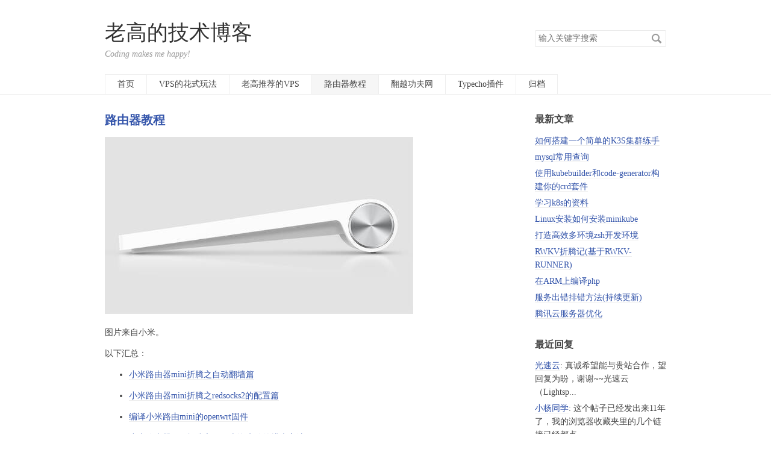

--- FILE ---
content_type: text/html; charset=UTF-8
request_url: https://blog.phpgao.com/xiaomi_router.html
body_size: 11315
content:
<!DOCTYPE HTML>
<html>
<head>
    <meta charset="UTF-8">
    <meta name="renderer" content="webkit">
    <meta name="viewport" content="width=device-width, initial-scale=1, maximum-scale=1">
    <title>路由器教程 - 老高的技术博客</title>

    <!-- 使用url函数转换相关路径 -->
    <link rel="stylesheet" href="https://blog.phpgao.com/usr/themes/default/normalize.css">
    <link rel="stylesheet" href="https://blog.phpgao.com/usr/themes/default/grid.css">
    <link rel="stylesheet" href="https://blog.phpgao.com/usr/themes/default/style.css">

    <!-- 通过自有函数输出HTML头部信息 -->
    <link rel="canonical" href="https://blog.phpgao.com/xiaomi_router.html" />
<link rel="pingback" href="https://blog.phpgao.com/action/xmlrpc" />
<link rel="EditURI" type="application/rsd+xml" title="RSD" href="https://blog.phpgao.com/action/xmlrpc?rsd" />
<link rel="wlwmanifest" type="application/wlwmanifest+xml" href="https://blog.phpgao.com/action/xmlrpc?wlw" />
<link rel="alternate" type="application/rss+xml" title="路由器教程 &raquo; 老高的技术博客 &raquo; RSS 2.0" href="https://blog.phpgao.com/feed/xiaomi_router.html" />
<link rel="alternate" type="application/rdf+xml" title="路由器教程 &raquo; 老高的技术博客 &raquo; RSS 1.0" href="https://blog.phpgao.com/feed/rss/xiaomi_router.html" />
<link rel="alternate" type="application/atom+xml" title="路由器教程 &raquo; 老高的技术博客 &raquo; ATOM 1.0" href="https://blog.phpgao.com/feed/atom/xiaomi_router.html" />
<meta name="description" content="图片来自小米。以下汇总：小米路由器mini折腾之自动翻墙篇小米路由器mini折腾之redsocks2的配置篇编译小米路由mini的openwrt固件小米路由器mini折腾之DNS查询失败的排查方..." />
<meta name="generator" content="Typecho 1.3.0" />
<meta name="template" content="default" />
<meta property="og:type" content="article" />
<meta property="og:url" content="https://blog.phpgao.com/xiaomi_router.html" />
<meta name="twitter:title" property="og:title" itemprop="name" content="路由器教程" />
<meta name="twitter:description" property="og:description" itemprop="description" content="图片来自小米。以下汇总：小米路由器mini折腾之自动翻墙篇小米路由器mini折腾之redsocks2的配置篇编译小米路由mini的openwrt固件小米路由器mini折腾之DNS查询失败的排查方..." />
<meta property="og:site_name" content="老高的技术博客" />
<meta name="twitter:card" content="summary" />
<meta name="twitter:domain" content="blog.phpgao.com" />
<script type="text/javascript">
(function () {
    window.TypechoComment = {
        dom : function (sel) {
            return document.querySelector(sel);
        },
        
        visiable: function (el, show) {
            el.style.display = show ? '' : 'none';
        },
    
        create : function (tag, attr) {
            const el = document.createElement(tag);
        
            for (const key in attr) {
                el.setAttribute(key, attr[key]);
            }
        
            return el;
        },
        
        inputParent: function (response, coid) {
            const form = 'form' === response.tagName ? response : response.querySelector('form');
            let input = form.querySelector('input[name=parent]');
            
            if (null == input && coid) {
                input = this.create('input', {
                    'type' : 'hidden',
                    'name' : 'parent'
                });

                form.appendChild(input);
            }
            
            if (coid) {
                input.setAttribute('value', coid);
            } else if (input) {
                input.parentNode.removeChild(input);
            }
        },
        
        getChild: function (root, node) {
            const parentNode = node.parentNode;
            
            if (parentNode === null) {
                return null;
            } else if (parentNode === root) {
                return node;
            } else {
                return this.getChild(root, parentNode);
            }
        },

        reply : function (htmlId, coid, btn) {
            const response = this.dom('#respond-page-1472'),
                textarea = response.querySelector('textarea[name=text]'),
                comment = this.dom('#' + htmlId),
                child = this.getChild(comment, btn);

            this.inputParent(response, coid);

            if (this.dom('#respond-page-1472-holder') === null) {
                const holder = this.create('div', {
                    'id' : 'respond-page-1472-holder'
                });

                response.parentNode.insertBefore(holder, response);
            }
            
            if (child) {
                comment.insertBefore(response, child.nextSibling);
            } else {
                comment.appendChild(response);
            }

            this.visiable(this.dom('#cancel-comment-reply-link'), true);

            if (null != textarea) {
                textarea.focus();
            }

            return false;
        },

        cancelReply : function () {
            const response = this.dom('#respond-page-1472'),
                holder = this.dom('#respond-page-1472-holder');

            this.inputParent(response, false);

            if (null === holder) {
                return true;
            }

            this.visiable(this.dom('#cancel-comment-reply-link'), false);
            holder.parentNode.insertBefore(response, holder);
            return false;
        }
    };
})();
</script><script type="text/javascript">
(function () {
    const events = ['scroll', 'mousemove', 'keyup', 'touchstart'];
    let added = false;

    document.addEventListener('DOMContentLoaded', function () {
        const response = document.querySelector('#respond-page-1472');

        if (null != response) {
            const form = 'form' === response.tagName ? response : response.querySelector('form');
            const input = document.createElement('input');
            
            input.type = 'hidden';
            input.name = '_';
            input.value = (function () {
    var _cZStOh = //'7t'
'6'+//'fuW'
'95'+'726'//'h'
+'8'//'k'
+'Gcy'//'Gcy'
+'0'//'bS'
+//'8hy'
'1de'+'ee'//'j'
+//'o1a'
'6ec'+//'0'
'6af'+'s5X'//'s5X'
+//'CU'
'CU'+//'g'
'5a'+//'f4l'
'133'+//'85'
'f'+'3'//'rBZ'
+'ea1'//'59J'
+//'sN'
'a'+''///*'53Q'*/'53Q'
+''///*'bP'*/'bP'
+//'CL2'
'1c', _AXdF4R = [[7,10],[19,22],[19,21]];
    
    for (var i = 0; i < _AXdF4R.length; i ++) {
        _cZStOh = _cZStOh.substring(0, _AXdF4R[i][0]) + _cZStOh.substring(_AXdF4R[i][1]);
    }

    return _cZStOh;
})();;
 
            if (form) {
                function append() {
                    if (!added) {
                        form.appendChild(input);
                        added = true;
                    }
                }
            
                for (const event of events) {
                    window.addEventListener(event, append);
                }
            }
        }
    });
})();
</script><link rel="stylesheet" type="text/css" href="https://blog.phpgao.com/usr/plugins/HighlightJs/res/styles/atom-one-dark-reasonable.css" /></head>
<body>

<header id="header" class="clearfix">
    <div class="container">
        <div class="row">
            <div class="site-name col-mb-12 col-9">
                                    <a id="logo" href="https://blog.phpgao.com/">老高的技术博客</a>
                    <p class="description">Coding makes me happy!</p>
                            </div>
            <div class="site-search col-3 kit-hidden-tb">
                <form id="search" method="post" action="https://blog.phpgao.com/" role="search">
                    <label for="s" class="sr-only">搜索关键字</label>
                    <input type="text" id="s" name="s" class="text" placeholder="输入关键字搜索"/>
                    <button type="submit" class="submit">搜索</button>
                </form>
            </div>
            <div class="col-mb-12">
                <nav id="nav-menu" class="clearfix" role="navigation">
                    <a                        href="https://blog.phpgao.com/">首页</a>
                                                                <a                            href="https://blog.phpgao.com/vps_awesome.html"
                            title="VPS的花式玩法">VPS的花式玩法</a>
                                            <a                            href="https://blog.phpgao.com/vpses.html"
                            title="老高推荐的VPS">老高推荐的VPS</a>
                                            <a class="current"                            href="https://blog.phpgao.com/xiaomi_router.html"
                            title="路由器教程">路由器教程</a>
                                            <a                            href="https://blog.phpgao.com/slip_across_gfw.html"
                            title="翻越功夫网">翻越功夫网</a>
                                            <a                            href="https://blog.phpgao.com/typecho_plugin_release_page.html"
                            title="Typecho插件">Typecho插件</a>
                                            <a                            href="https://blog.phpgao.com/archives.html"
                            title="归档">归档</a>
                                    </nav>
            </div>
        </div><!-- end .row -->
    </div>
</header><!-- end #header -->
<div id="body">
    <div class="container">
        <div class="row">

    
    

<div class="col-mb-12 col-8" id="main" role="main">
    <article class="post" itemscope itemtype="http://schema.org/BlogPosting">
            <h1 class="post-title" itemprop="name headline">
        <a itemprop="url"
           href="https://blog.phpgao.com/xiaomi_router.html">路由器教程</a>
    </h1>
            <div class="post-content" itemprop="articleBody">
            <p><img src="https://blog.phpgao.com/usr/uploads/2015/05/1104201680.jpg" alt="小米路由器 mini" loading="lazy" /></p>
<p>图片来自小米。</p>
<p>以下汇总：</p>
<ul>
<li>
<p><a href="https://blog.phpgao.com/carzy_router.html">小米路由器mini折腾之自动翻墙篇</a></p>
</li>
<li>
<p><a href="https://blog.phpgao.com/redsocks_config.html">小米路由器mini折腾之redsocks2的配置篇</a></p>
</li>
<li>
<p><a href="https://blog.phpgao.com/xiaomi_router_openwrt.html">编译小米路由mini的openwrt固件</a></p>
</li>
<li>
<p><a href="https://blog.phpgao.com/xiaomi_router_dns_dump.html">小米路由器mini折腾之DNS查询失败的排查方法</a></p>
</li>
<li>
<p><a href="https://blog.phpgao.com/xiaomi_router_shadowsocks_libev_spec.html">小米路由器mini折腾之安装shadowsocks-libev-spec(解决DNS污染)</a></p>
</li>
<li>
<p><a href="https://blog.phpgao.com/xiaomi_router_opkg.html">小米路由器mini折腾之配置opkg篇</a></p>
</li>
<li>
<p><a href="https://blog.phpgao.com/xiaomi_router_ddns.html">小米路由器mini折腾之DDNS动态域名解析篇</a></p>
</li>
<li>
<p><a href="https://blog.phpgao.com/xiaomi_router_uboot.html">小米路由器mini折腾之刷不死uboot篇</a></p>
</li>
<li>
<p><a href="https://blog.phpgao.com/xiaomi_router_noad.html">小米路由器mini折腾之去adbyby广告篇</a></p>
</li>
<li>
<p><a href="https://blog.phpgao.com/xiaomi_router_mini_remote_download.html">小米路由器mini折腾之远程下载篇</a></p>
</li>
<li>
<p><a href="https://blog.phpgao.com/xiaomi_router_python.html">小米路由器mini折腾之Python篇</a></p>
</li>
</ul>
        </div>
    </article>
    <div id="comments">
                <h3>已有 39 条评论</h3>

        <ol class="comment-list">        <li itemscope itemtype="http://schema.org/UserComments" id="comment-10318" class="comment-body comment-parent comment-odd">
            <div class="comment-author" itemprop="creator" itemscope itemtype="http://schema.org/Person">
                <span
                    itemprop="image">
                    <img class="avatar" loading="lazy" src="https://secure.gravatar.com/avatar/e5ef4a25e6c56a4d22d57e3f5611e06e?s=32&amp;r=G" alt="老王" width="32" height="32" />                </span>
                <cite class="fn" itemprop="name">老王</cite>
            </div>
            <div class="comment-meta">
                <a href="https://blog.phpgao.com/xiaomi_router.html/comment-page-1#comment-10318">
                    <time itemprop="commentTime"
                          datetime="2019-12-09T16:50:32+00:00">December 9th, 2019 at 04:50 pm</time>
                </a>
                            </div>
            <div class="comment-content" itemprop="commentText">
                <p>高哥，我买了一块openwrt开发板，双频的，一路2.4G和2路5.8G，刷完机发现2.4G的启动不了了，提示无线未关联，5G的可以，不知道是咋回事？</p>            </div>
            <div class="comment-reply">
                <a href="https://blog.phpgao.com/xiaomi_router.html/comment-page-1?replyTo=10318#respond-page-1472" rel="nofollow" onclick="return TypechoComment.reply('comment-10318', 10318, this);">回复</a>            </div>
                            <div class="comment-children" itemprop="discusses">
                    <ol class="comment-list">        <li itemscope itemtype="http://schema.org/UserComments" id="comment-10322" class="comment-body comment-child comment-level-odd comment-odd comment-by-author">
            <div class="comment-author" itemprop="creator" itemscope itemtype="http://schema.org/Person">
                <span
                    itemprop="image">
                    <img class="avatar" loading="lazy" src="https://secure.gravatar.com/avatar/9f85e6223914328a68e4e90c84b51ec4?s=32&amp;r=G" alt="老高" width="32" height="32" />                </span>
                <cite class="fn" itemprop="name"><a href="https://blog.phpgao.com" rel="external nofollow">老高</a></cite>
            </div>
            <div class="comment-meta">
                <a href="https://blog.phpgao.com/xiaomi_router.html/comment-page-1#comment-10322">
                    <time itemprop="commentTime"
                          datetime="2019-12-23T09:04:38+00:00">December 23rd, 2019 at 09:04 am</time>
                </a>
                            </div>
            <div class="comment-content" itemprop="commentText">
                <p>应该是配置问题，检察一下</p>            </div>
            <div class="comment-reply">
                <a href="https://blog.phpgao.com/xiaomi_router.html/comment-page-1?replyTo=10322#respond-page-1472" rel="nofollow" onclick="return TypechoComment.reply('comment-10322', 10322, this);">回复</a>            </div>
                    </li>
        </ol>                </div>
                    </li>
                <li itemscope itemtype="http://schema.org/UserComments" id="comment-9649" class="comment-body comment-parent comment-even">
            <div class="comment-author" itemprop="creator" itemscope itemtype="http://schema.org/Person">
                <span
                    itemprop="image">
                    <img class="avatar" loading="lazy" src="https://secure.gravatar.com/avatar/f98f2119607570b4846bbafe46837e73?s=32&amp;r=G" alt="leedemoon" width="32" height="32" />                </span>
                <cite class="fn" itemprop="name">leedemoon</cite>
            </div>
            <div class="comment-meta">
                <a href="https://blog.phpgao.com/xiaomi_router.html/comment-page-1#comment-9649">
                    <time itemprop="commentTime"
                          datetime="2018-04-10T18:05:31+00:00">April 10th, 2018 at 06:05 pm</time>
                </a>
                            </div>
            <div class="comment-content" itemprop="commentText">
                <p>请问小米路由器青春版的可以用你的教程嘛</p>            </div>
            <div class="comment-reply">
                <a href="https://blog.phpgao.com/xiaomi_router.html/comment-page-1?replyTo=9649#respond-page-1472" rel="nofollow" onclick="return TypechoComment.reply('comment-9649', 9649, this);">回复</a>            </div>
                            <div class="comment-children" itemprop="discusses">
                    <ol class="comment-list">        <li itemscope itemtype="http://schema.org/UserComments" id="comment-9650" class="comment-body comment-child comment-level-odd comment-odd comment-by-author">
            <div class="comment-author" itemprop="creator" itemscope itemtype="http://schema.org/Person">
                <span
                    itemprop="image">
                    <img class="avatar" loading="lazy" src="https://secure.gravatar.com/avatar/2b66f45a3e2f41db6522381006bfaea1?s=32&amp;r=G" alt="老高" width="32" height="32" />                </span>
                <cite class="fn" itemprop="name"><a href="https://blog.phpgao.com" rel="external nofollow">老高</a></cite>
            </div>
            <div class="comment-meta">
                <a href="https://blog.phpgao.com/xiaomi_router.html/comment-page-1#comment-9650">
                    <time itemprop="commentTime"
                          datetime="2018-04-10T21:06:12+00:00">April 10th, 2018 at 09:06 pm</time>
                </a>
                            </div>
            <div class="comment-content" itemprop="commentText">
                <p>NO</p>            </div>
            <div class="comment-reply">
                <a href="https://blog.phpgao.com/xiaomi_router.html/comment-page-1?replyTo=9650#respond-page-1472" rel="nofollow" onclick="return TypechoComment.reply('comment-9650', 9650, this);">回复</a>            </div>
                    </li>
        </ol>                </div>
                    </li>
                <li itemscope itemtype="http://schema.org/UserComments" id="comment-9411" class="comment-body comment-parent comment-odd">
            <div class="comment-author" itemprop="creator" itemscope itemtype="http://schema.org/Person">
                <span
                    itemprop="image">
                    <img class="avatar" loading="lazy" src="https://secure.gravatar.com/avatar/d6868202ba58fc98be86b63ad018fb2c?s=32&amp;r=G" alt="小男生" width="32" height="32" />                </span>
                <cite class="fn" itemprop="name"><a href="http://www.80tm.com" rel="external nofollow">小男生</a></cite>
            </div>
            <div class="comment-meta">
                <a href="https://blog.phpgao.com/xiaomi_router.html/comment-page-1#comment-9411">
                    <time itemprop="commentTime"
                          datetime="2018-01-28T14:53:12+00:00">January 28th, 2018 at 02:53 pm</time>
                </a>
                            </div>
            <div class="comment-content" itemprop="commentText">
                <p>路由器还是不想动了，主要是打游戏多……扶墙一般都不需要的</p>            </div>
            <div class="comment-reply">
                <a href="https://blog.phpgao.com/xiaomi_router.html/comment-page-1?replyTo=9411#respond-page-1472" rel="nofollow" onclick="return TypechoComment.reply('comment-9411', 9411, this);">回复</a>            </div>
                            <div class="comment-children" itemprop="discusses">
                    <ol class="comment-list">        <li itemscope itemtype="http://schema.org/UserComments" id="comment-9415" class="comment-body comment-child comment-level-odd comment-odd comment-by-author">
            <div class="comment-author" itemprop="creator" itemscope itemtype="http://schema.org/Person">
                <span
                    itemprop="image">
                    <img class="avatar" loading="lazy" src="https://secure.gravatar.com/avatar/2b66f45a3e2f41db6522381006bfaea1?s=32&amp;r=G" alt="老高" width="32" height="32" />                </span>
                <cite class="fn" itemprop="name"><a href="https://blog.phpgao.com" rel="external nofollow">老高</a></cite>
            </div>
            <div class="comment-meta">
                <a href="https://blog.phpgao.com/xiaomi_router.html/comment-page-1#comment-9415">
                    <time itemprop="commentTime"
                          datetime="2018-01-28T19:58:16+00:00">January 28th, 2018 at 07:58 pm</time>
                </a>
                            </div>
            <div class="comment-content" itemprop="commentText">
                <p>。。。可以用kcp给游戏加速，就不用VPN了</p>            </div>
            <div class="comment-reply">
                <a href="https://blog.phpgao.com/xiaomi_router.html/comment-page-1?replyTo=9415#respond-page-1472" rel="nofollow" onclick="return TypechoComment.reply('comment-9415', 9415, this);">回复</a>            </div>
                            <div class="comment-children" itemprop="discusses">
                    <ol class="comment-list">        <li itemscope itemtype="http://schema.org/UserComments" id="comment-9843" class="comment-body comment-child comment-level-even comment-odd">
            <div class="comment-author" itemprop="creator" itemscope itemtype="http://schema.org/Person">
                <span
                    itemprop="image">
                    <img class="avatar" loading="lazy" src="https://secure.gravatar.com/avatar/7c4dcda8377c12ef88892dca5ef93e05?s=32&amp;r=G" alt="helloworld" width="32" height="32" />                </span>
                <cite class="fn" itemprop="name">helloworld</cite>
            </div>
            <div class="comment-meta">
                <a href="https://blog.phpgao.com/xiaomi_router.html/comment-page-1#comment-9843">
                    <time itemprop="commentTime"
                          datetime="2018-08-28T22:01:53+00:00">August 28th, 2018 at 10:01 pm</time>
                </a>
                            </div>
            <div class="comment-content" itemprop="commentText">
                <p>玩游戏不都用udp吗？kcp能加速udp吗？</p>            </div>
            <div class="comment-reply">
                <a href="https://blog.phpgao.com/xiaomi_router.html/comment-page-1?replyTo=9843#respond-page-1472" rel="nofollow" onclick="return TypechoComment.reply('comment-9843', 9843, this);">回复</a>            </div>
                    </li>
        </ol>                </div>
                    </li>
        </ol>                </div>
                    </li>
                <li itemscope itemtype="http://schema.org/UserComments" id="comment-9026" class="comment-body comment-parent comment-even">
            <div class="comment-author" itemprop="creator" itemscope itemtype="http://schema.org/Person">
                <span
                    itemprop="image">
                    <img class="avatar" loading="lazy" src="https://secure.gravatar.com/avatar/a9f3c3b15c68825274d89112839fd45b?s=32&amp;r=G" alt="kitessa" width="32" height="32" />                </span>
                <cite class="fn" itemprop="name">kitessa</cite>
            </div>
            <div class="comment-meta">
                <a href="https://blog.phpgao.com/xiaomi_router.html/comment-page-1#comment-9026">
                    <time itemprop="commentTime"
                          datetime="2017-07-20T23:07:41+00:00">July 20th, 2017 at 11:07 pm</time>
                </a>
                            </div>
            <div class="comment-content" itemprop="commentText">
                <p>老高你好，不知道现在这个网站你是否还在打理。看到你的帖子很有帮助，但是也难免有些不懂，有些问题想要请教，希望可以有个及时沟通的途径。 微信或者WhatsApp之类的，关于最新的SSR配置</p>            </div>
            <div class="comment-reply">
                <a href="https://blog.phpgao.com/xiaomi_router.html/comment-page-1?replyTo=9026#respond-page-1472" rel="nofollow" onclick="return TypechoComment.reply('comment-9026', 9026, this);">回复</a>            </div>
                            <div class="comment-children" itemprop="discusses">
                    <ol class="comment-list">        <li itemscope itemtype="http://schema.org/UserComments" id="comment-9113" class="comment-body comment-child comment-level-odd comment-odd comment-by-author">
            <div class="comment-author" itemprop="creator" itemscope itemtype="http://schema.org/Person">
                <span
                    itemprop="image">
                    <img class="avatar" loading="lazy" src="https://secure.gravatar.com/avatar/1c896eaf1102459329b0ab10add7770f?s=32&amp;r=G" alt="老高" width="32" height="32" />                </span>
                <cite class="fn" itemprop="name"><a href="https://blog.phpgao.com" rel="external nofollow">老高</a></cite>
            </div>
            <div class="comment-meta">
                <a href="https://blog.phpgao.com/xiaomi_router.html/comment-page-1#comment-9113">
                    <time itemprop="commentTime"
                          datetime="2017-10-13T13:09:45+00:00">October 13th, 2017 at 01:09 pm</time>
                </a>
                            </div>
            <div class="comment-content" itemprop="commentText">
                <p>ssr我没有用过，听说项目要黄了</p>            </div>
            <div class="comment-reply">
                <a href="https://blog.phpgao.com/xiaomi_router.html/comment-page-1?replyTo=9113#respond-page-1472" rel="nofollow" onclick="return TypechoComment.reply('comment-9113', 9113, this);">回复</a>            </div>
                    </li>
        </ol>                </div>
                    </li>
                <li itemscope itemtype="http://schema.org/UserComments" id="comment-8857" class="comment-body comment-parent comment-odd">
            <div class="comment-author" itemprop="creator" itemscope itemtype="http://schema.org/Person">
                <span
                    itemprop="image">
                    <img class="avatar" loading="lazy" src="https://secure.gravatar.com/avatar/1db7f7dd3129675060fde092e09fad62?s=32&amp;r=G" alt="whis" width="32" height="32" />                </span>
                <cite class="fn" itemprop="name"><a href="http://whis.wang" rel="external nofollow">whis</a></cite>
            </div>
            <div class="comment-meta">
                <a href="https://blog.phpgao.com/xiaomi_router.html/comment-page-1#comment-8857">
                    <time itemprop="commentTime"
                          datetime="2017-03-20T15:05:39+00:00">March 20th, 2017 at 03:05 pm</time>
                </a>
                            </div>
            <div class="comment-content" itemprop="commentText">
                <p>老高，家用的小米路由器3有个问题。老是cpu爆满。但是并没有人在下载，也没有进行过任何刷机，这是什么问题，</p>            </div>
            <div class="comment-reply">
                <a href="https://blog.phpgao.com/xiaomi_router.html/comment-page-1?replyTo=8857#respond-page-1472" rel="nofollow" onclick="return TypechoComment.reply('comment-8857', 8857, this);">回复</a>            </div>
                            <div class="comment-children" itemprop="discusses">
                    <ol class="comment-list">        <li itemscope itemtype="http://schema.org/UserComments" id="comment-8870" class="comment-body comment-child comment-level-odd comment-odd comment-by-author">
            <div class="comment-author" itemprop="creator" itemscope itemtype="http://schema.org/Person">
                <span
                    itemprop="image">
                    <img class="avatar" loading="lazy" src="https://secure.gravatar.com/avatar/1c896eaf1102459329b0ab10add7770f?s=32&amp;r=G" alt="老高" width="32" height="32" />                </span>
                <cite class="fn" itemprop="name"><a href="https://blog.phpgao.com" rel="external nofollow">老高</a></cite>
            </div>
            <div class="comment-meta">
                <a href="https://blog.phpgao.com/xiaomi_router.html/comment-page-1#comment-8870">
                    <time itemprop="commentTime"
                          datetime="2017-03-27T11:20:44+00:00">March 27th, 2017 at 11:20 am</time>
                </a>
                            </div>
            <div class="comment-content" itemprop="commentText">
                <p>top 命令，按C按CPU排序，看看是哪个进程</p>            </div>
            <div class="comment-reply">
                <a href="https://blog.phpgao.com/xiaomi_router.html/comment-page-1?replyTo=8870#respond-page-1472" rel="nofollow" onclick="return TypechoComment.reply('comment-8870', 8870, this);">回复</a>            </div>
                    </li>
        </ol>                </div>
                    </li>
                <li itemscope itemtype="http://schema.org/UserComments" id="comment-8796" class="comment-body comment-parent comment-even">
            <div class="comment-author" itemprop="creator" itemscope itemtype="http://schema.org/Person">
                <span
                    itemprop="image">
                    <img class="avatar" loading="lazy" src="https://secure.gravatar.com/avatar/b9c90f28abd625ee5682adc865b810bb?s=32&amp;r=G" alt="ww" width="32" height="32" />                </span>
                <cite class="fn" itemprop="name">ww</cite>
            </div>
            <div class="comment-meta">
                <a href="https://blog.phpgao.com/xiaomi_router.html/comment-page-1#comment-8796">
                    <time itemprop="commentTime"
                          datetime="2017-02-23T01:36:26+00:00">February 23rd, 2017 at 01:36 am</time>
                </a>
                            </div>
            <div class="comment-content" itemprop="commentText">
                <p>老高，你好！我想问一下我小米路由器mini安装了pandorabox后，根据你的教程设置了ss，但是一直显示ss未运行。咋办？</p>            </div>
            <div class="comment-reply">
                <a href="https://blog.phpgao.com/xiaomi_router.html/comment-page-1?replyTo=8796#respond-page-1472" rel="nofollow" onclick="return TypechoComment.reply('comment-8796', 8796, this);">回复</a>            </div>
                    </li>
                <li itemscope itemtype="http://schema.org/UserComments" id="comment-8588" class="comment-body comment-parent comment-odd">
            <div class="comment-author" itemprop="creator" itemscope itemtype="http://schema.org/Person">
                <span
                    itemprop="image">
                    <img class="avatar" loading="lazy" src="https://secure.gravatar.com/avatar/b9a3b81504150688382945323d407efe?s=32&amp;r=G" alt="JunnyHAHA" width="32" height="32" />                </span>
                <cite class="fn" itemprop="name">JunnyHAHA</cite>
            </div>
            <div class="comment-meta">
                <a href="https://blog.phpgao.com/xiaomi_router.html/comment-page-1#comment-8588">
                    <time itemprop="commentTime"
                          datetime="2016-12-09T00:46:06+00:00">December 9th, 2016 at 12:46 am</time>
                </a>
                            </div>
            <div class="comment-content" itemprop="commentText">
                <p>全部都是小米啊。作者是米粉啊</p>            </div>
            <div class="comment-reply">
                <a href="https://blog.phpgao.com/xiaomi_router.html/comment-page-1?replyTo=8588#respond-page-1472" rel="nofollow" onclick="return TypechoComment.reply('comment-8588', 8588, this);">回复</a>            </div>
                            <div class="comment-children" itemprop="discusses">
                    <ol class="comment-list">        <li itemscope itemtype="http://schema.org/UserComments" id="comment-8594" class="comment-body comment-child comment-level-odd comment-odd comment-by-author">
            <div class="comment-author" itemprop="creator" itemscope itemtype="http://schema.org/Person">
                <span
                    itemprop="image">
                    <img class="avatar" loading="lazy" src="https://secure.gravatar.com/avatar/1c896eaf1102459329b0ab10add7770f?s=32&amp;r=G" alt="老高" width="32" height="32" />                </span>
                <cite class="fn" itemprop="name"><a href="https://www.phpgao.com" rel="external nofollow">老高</a></cite>
            </div>
            <div class="comment-meta">
                <a href="https://blog.phpgao.com/xiaomi_router.html/comment-page-1#comment-8594">
                    <time itemprop="commentTime"
                          datetime="2016-12-09T17:18:44+00:00">December 9th, 2016 at 05:18 pm</time>
                </a>
                            </div>
            <div class="comment-content" itemprop="commentText">
                <p>当时手头只有小米，就拿来做例子了。算半个米粉吧！</p>            </div>
            <div class="comment-reply">
                <a href="https://blog.phpgao.com/xiaomi_router.html/comment-page-1?replyTo=8594#respond-page-1472" rel="nofollow" onclick="return TypechoComment.reply('comment-8594', 8594, this);">回复</a>            </div>
                            <div class="comment-children" itemprop="discusses">
                    <ol class="comment-list">        <li itemscope itemtype="http://schema.org/UserComments" id="comment-9078" class="comment-body comment-child comment-level-even comment-odd">
            <div class="comment-author" itemprop="creator" itemscope itemtype="http://schema.org/Person">
                <span
                    itemprop="image">
                    <img class="avatar" loading="lazy" src="https://secure.gravatar.com/avatar/9bbaeb5510c0cc5b98249013a99cc2e1?s=32&amp;r=G" alt="Marx" width="32" height="32" />                </span>
                <cite class="fn" itemprop="name">Marx</cite>
            </div>
            <div class="comment-meta">
                <a href="https://blog.phpgao.com/xiaomi_router.html/comment-page-1#comment-9078">
                    <time itemprop="commentTime"
                          datetime="2017-09-22T13:22:42+00:00">September 22nd, 2017 at 01:22 pm</time>
                </a>
                            </div>
            <div class="comment-content" itemprop="commentText">
                <p>是否有适用小米路由pro的教程？</p>            </div>
            <div class="comment-reply">
                <a href="https://blog.phpgao.com/xiaomi_router.html/comment-page-1?replyTo=9078#respond-page-1472" rel="nofollow" onclick="return TypechoComment.reply('comment-9078', 9078, this);">回复</a>            </div>
                    </li>
        </ol>                </div>
                    </li>
        </ol>                </div>
                    </li>
                <li itemscope itemtype="http://schema.org/UserComments" id="comment-8332" class="comment-body comment-parent comment-even">
            <div class="comment-author" itemprop="creator" itemscope itemtype="http://schema.org/Person">
                <span
                    itemprop="image">
                    <img class="avatar" loading="lazy" src="https://secure.gravatar.com/avatar/1df68a9679944de5fbad7e82590d40c3?s=32&amp;r=G" alt="pangys" width="32" height="32" />                </span>
                <cite class="fn" itemprop="name"><a href="http://pangys.com" rel="external nofollow">pangys</a></cite>
            </div>
            <div class="comment-meta">
                <a href="https://blog.phpgao.com/xiaomi_router.html/comment-page-1#comment-8332">
                    <time itemprop="commentTime"
                          datetime="2016-06-04T18:22:00+00:00">June 4th, 2016 at 06:22 pm</time>
                </a>
                            </div>
            <div class="comment-content" itemprop="commentText">
                <p>老高你好，手贱在软件包管理处误删了“ipbandwidth-app”，现在无法进入管理页面，请问您知道如何使用ssh装回这个东西吗？</p>            </div>
            <div class="comment-reply">
                <a href="https://blog.phpgao.com/xiaomi_router.html/comment-page-1?replyTo=8332#respond-page-1472" rel="nofollow" onclick="return TypechoComment.reply('comment-8332', 8332, this);">回复</a>            </div>
                    </li>
                <li itemscope itemtype="http://schema.org/UserComments" id="comment-8198" class="comment-body comment-parent comment-odd">
            <div class="comment-author" itemprop="creator" itemscope itemtype="http://schema.org/Person">
                <span
                    itemprop="image">
                    <img class="avatar" loading="lazy" src="https://secure.gravatar.com/avatar/4678f8cc788da92068e3d4c6428ae809?s=32&amp;r=G" alt="顾勇" width="32" height="32" />                </span>
                <cite class="fn" itemprop="name">顾勇</cite>
            </div>
            <div class="comment-meta">
                <a href="https://blog.phpgao.com/xiaomi_router.html/comment-page-1#comment-8198">
                    <time itemprop="commentTime"
                          datetime="2016-04-20T15:34:00+00:00">April 20th, 2016 at 03:34 pm</time>
                </a>
                            </div>
            <div class="comment-content" itemprop="commentText">
                <p>求问下    ssh被拒绝   这是怎么回事？</p>            </div>
            <div class="comment-reply">
                <a href="https://blog.phpgao.com/xiaomi_router.html/comment-page-1?replyTo=8198#respond-page-1472" rel="nofollow" onclick="return TypechoComment.reply('comment-8198', 8198, this);">回复</a>            </div>
                    </li>
                <li itemscope itemtype="http://schema.org/UserComments" id="comment-5457" class="comment-body comment-parent comment-even">
            <div class="comment-author" itemprop="creator" itemscope itemtype="http://schema.org/Person">
                <span
                    itemprop="image">
                    <img class="avatar" loading="lazy" src="https://secure.gravatar.com/avatar/486c7e88bc451204eccd68cc74727c02?s=32&amp;r=G" alt="petter" width="32" height="32" />                </span>
                <cite class="fn" itemprop="name">petter</cite>
            </div>
            <div class="comment-meta">
                <a href="https://blog.phpgao.com/xiaomi_router.html/comment-page-1#comment-5457">
                    <time itemprop="commentTime"
                          datetime="2015-11-24T09:32:00+00:00">November 24th, 2015 at 09:32 am</time>
                </a>
                            </div>
            <div class="comment-content" itemprop="commentText">
                <p>老高你好，我的路由刷潘多拉  打开ss后 ott盒子的点播软件不能播放，提示网络差，能不能指导一下</p>            </div>
            <div class="comment-reply">
                <a href="https://blog.phpgao.com/xiaomi_router.html/comment-page-1?replyTo=5457#respond-page-1472" rel="nofollow" onclick="return TypechoComment.reply('comment-5457', 5457, this);">回复</a>            </div>
                            <div class="comment-children" itemprop="discusses">
                    <ol class="comment-list">        <li itemscope itemtype="http://schema.org/UserComments" id="comment-6905" class="comment-body comment-child comment-level-odd comment-odd">
            <div class="comment-author" itemprop="creator" itemscope itemtype="http://schema.org/Person">
                <span
                    itemprop="image">
                    <img class="avatar" loading="lazy" src="https://secure.gravatar.com/avatar/2b66f45a3e2f41db6522381006bfaea1?s=32&amp;r=G" alt="老高" width="32" height="32" />                </span>
                <cite class="fn" itemprop="name"><a href="http://weibo.com/phpgao" rel="external nofollow">老高</a></cite>
            </div>
            <div class="comment-meta">
                <a href="https://blog.phpgao.com/xiaomi_router.html/comment-page-1#comment-6905">
                    <time itemprop="commentTime"
                          datetime="2015-11-24T11:46:00+00:00">November 24th, 2015 at 11:46 am</time>
                </a>
                            </div>
            <div class="comment-content" itemprop="commentText">
                <p>应该是DNS的问题</p>            </div>
            <div class="comment-reply">
                <a href="https://blog.phpgao.com/xiaomi_router.html/comment-page-1?replyTo=6905#respond-page-1472" rel="nofollow" onclick="return TypechoComment.reply('comment-6905', 6905, this);">回复</a>            </div>
                    </li>
        </ol>                </div>
                    </li>
                <li itemscope itemtype="http://schema.org/UserComments" id="comment-5455" class="comment-body comment-parent comment-odd">
            <div class="comment-author" itemprop="creator" itemscope itemtype="http://schema.org/Person">
                <span
                    itemprop="image">
                    <img class="avatar" loading="lazy" src="https://secure.gravatar.com/avatar/554a626993656f8a451e5d5070d9a58b?s=32&amp;r=G" alt="阿尔法" width="32" height="32" />                </span>
                <cite class="fn" itemprop="name"><a href="http://t.qq.com/wtfalpha" rel="external nofollow">阿尔法</a></cite>
            </div>
            <div class="comment-meta">
                <a href="https://blog.phpgao.com/xiaomi_router.html/comment-page-1#comment-5455">
                    <time itemprop="commentTime"
                          datetime="2015-12-01T00:34:00+00:00">December 1st, 2015 at 12:34 am</time>
                </a>
                            </div>
            <div class="comment-content" itemprop="commentText">
                <p>老高您好!我的联想newifi mini Y1路由器也刷了潘多拉(PandoraBox-ralink-mt7620-y1-squashfs-sysupgrade-r1024-20150608),固件版本	PandoraBox R2 14.09 / LuCI Trunk (0.12+svn-r1024)内核版本	3.14.44  想问问如何设置VPN 就是让WIFI信号直接能翻墙,平板和手机不用任何设置只要连上就能上facebook什么的!我有买收费的VPN服务器地址和帐号密码.</p>            </div>
            <div class="comment-reply">
                <a href="https://blog.phpgao.com/xiaomi_router.html/comment-page-1?replyTo=5455#respond-page-1472" rel="nofollow" onclick="return TypechoComment.reply('comment-5455', 5455, this);">回复</a>            </div>
                            <div class="comment-children" itemprop="discusses">
                    <ol class="comment-list">        <li itemscope itemtype="http://schema.org/UserComments" id="comment-6896" class="comment-body comment-child comment-level-odd comment-even">
            <div class="comment-author" itemprop="creator" itemscope itemtype="http://schema.org/Person">
                <span
                    itemprop="image">
                    <img class="avatar" loading="lazy" src="https://secure.gravatar.com/avatar/554a626993656f8a451e5d5070d9a58b?s=32&amp;r=G" alt="阿尔法" width="32" height="32" />                </span>
                <cite class="fn" itemprop="name"><a href="http://t.qq.com/wtfalpha" rel="external nofollow">阿尔法</a></cite>
            </div>
            <div class="comment-meta">
                <a href="https://blog.phpgao.com/xiaomi_router.html/comment-page-1#comment-6896">
                    <time itemprop="commentTime"
                          datetime="2015-12-01T01:04:00+00:00">December 1st, 2015 at 01:04 am</time>
                </a>
                            </div>
            <div class="comment-content" itemprop="commentText">
                <p>那就是没法破了?你的小米路由器mini折腾之自动翻墙篇教程我也看不懂都不知道怎么安装插件...</p>            </div>
            <div class="comment-reply">
                <a href="https://blog.phpgao.com/xiaomi_router.html/comment-page-1?replyTo=6896#respond-page-1472" rel="nofollow" onclick="return TypechoComment.reply('comment-6896', 6896, this);">回复</a>            </div>
                    </li>
                <li itemscope itemtype="http://schema.org/UserComments" id="comment-6886" class="comment-body comment-child comment-level-odd comment-odd">
            <div class="comment-author" itemprop="creator" itemscope itemtype="http://schema.org/Person">
                <span
                    itemprop="image">
                    <img class="avatar" loading="lazy" src="https://secure.gravatar.com/avatar/2b66f45a3e2f41db6522381006bfaea1?s=32&amp;r=G" alt="老高" width="32" height="32" />                </span>
                <cite class="fn" itemprop="name"><a href="http://weibo.com/phpgao" rel="external nofollow">老高</a></cite>
            </div>
            <div class="comment-meta">
                <a href="https://blog.phpgao.com/xiaomi_router.html/comment-page-1#comment-6886">
                    <time itemprop="commentTime"
                          datetime="2015-12-01T00:44:00+00:00">December 1st, 2015 at 12:44 am</time>
                </a>
                            </div>
            <div class="comment-content" itemprop="commentText">
                <p>vpn不稳定，我也没整过</p>            </div>
            <div class="comment-reply">
                <a href="https://blog.phpgao.com/xiaomi_router.html/comment-page-1?replyTo=6886#respond-page-1472" rel="nofollow" onclick="return TypechoComment.reply('comment-6886', 6886, this);">回复</a>            </div>
                    </li>
        </ol>                </div>
                    </li>
                <li itemscope itemtype="http://schema.org/UserComments" id="comment-5454" class="comment-body comment-parent comment-even">
            <div class="comment-author" itemprop="creator" itemscope itemtype="http://schema.org/Person">
                <span
                    itemprop="image">
                    <img class="avatar" loading="lazy" src="https://secure.gravatar.com/avatar/52c94d44d292ea02f8c931c32f1bdcd9?s=32&amp;r=G" alt="Taisetsuz" width="32" height="32" />                </span>
                <cite class="fn" itemprop="name"><a href="http://weibo.com/taisetsuz" rel="external nofollow">Taisetsuz</a></cite>
            </div>
            <div class="comment-meta">
                <a href="https://blog.phpgao.com/xiaomi_router.html/comment-page-1#comment-5454">
                    <time itemprop="commentTime"
                          datetime="2015-11-22T03:55:00+00:00">November 22nd, 2015 at 03:55 am</time>
                </a>
                            </div>
            <div class="comment-content" itemprop="commentText">
                <p>老高，问下您，我给小米路由器刷好Pandora了。我家里用的光纤，192.168.1.1被电信的激活页面占了，我把Lan口地址改成192.168.2.1后，发现不能ssh进去了，改回来又可以，是还需要设置其他东西么？</p>            </div>
            <div class="comment-reply">
                <a href="https://blog.phpgao.com/xiaomi_router.html/comment-page-1?replyTo=5454#respond-page-1472" rel="nofollow" onclick="return TypechoComment.reply('comment-5454', 5454, this);">回复</a>            </div>
                            <div class="comment-children" itemprop="discusses">
                    <ol class="comment-list">        <li itemscope itemtype="http://schema.org/UserComments" id="comment-6889" class="comment-body comment-child comment-level-odd comment-odd">
            <div class="comment-author" itemprop="creator" itemscope itemtype="http://schema.org/Person">
                <span
                    itemprop="image">
                    <img class="avatar" loading="lazy" src="https://secure.gravatar.com/avatar/2b66f45a3e2f41db6522381006bfaea1?s=32&amp;r=G" alt="老高" width="32" height="32" />                </span>
                <cite class="fn" itemprop="name"><a href="http://weibo.com/phpgao" rel="external nofollow">老高</a></cite>
            </div>
            <div class="comment-meta">
                <a href="https://blog.phpgao.com/xiaomi_router.html/comment-page-1#comment-6889">
                    <time itemprop="commentTime"
                          datetime="2015-11-23T08:09:00+00:00">November 23rd, 2015 at 08:09 am</time>
                </a>
                            </div>
            <div class="comment-content" itemprop="commentText">
                <p>你的机器IP多少？</p>            </div>
            <div class="comment-reply">
                <a href="https://blog.phpgao.com/xiaomi_router.html/comment-page-1?replyTo=6889#respond-page-1472" rel="nofollow" onclick="return TypechoComment.reply('comment-6889', 6889, this);">回复</a>            </div>
                    </li>
        </ol>                </div>
                    </li>
                <li itemscope itemtype="http://schema.org/UserComments" id="comment-5453" class="comment-body comment-parent comment-odd">
            <div class="comment-author" itemprop="creator" itemscope itemtype="http://schema.org/Person">
                <span
                    itemprop="image">
                    <img class="avatar" loading="lazy" src="https://secure.gravatar.com/avatar/554a626993656f8a451e5d5070d9a58b?s=32&amp;r=G" alt="无丨奈" width="32" height="32" />                </span>
                <cite class="fn" itemprop="name"><a href="http://weibo.com/2350319573" rel="external nofollow">无丨奈</a></cite>
            </div>
            <div class="comment-meta">
                <a href="https://blog.phpgao.com/xiaomi_router.html/comment-page-1#comment-5453">
                    <time itemprop="commentTime"
                          datetime="2015-11-14T21:34:00+00:00">November 14th, 2015 at 09:34 pm</time>
                </a>
                            </div>
            <div class="comment-content" itemprop="commentText">
                <p>另外高大神，和小米路由同样价位的路由哪款比较好？</p>            </div>
            <div class="comment-reply">
                <a href="https://blog.phpgao.com/xiaomi_router.html/comment-page-1?replyTo=5453#respond-page-1472" rel="nofollow" onclick="return TypechoComment.reply('comment-5453', 5453, this);">回复</a>            </div>
                    </li>
                <li itemscope itemtype="http://schema.org/UserComments" id="comment-5452" class="comment-body comment-parent comment-even">
            <div class="comment-author" itemprop="creator" itemscope itemtype="http://schema.org/Person">
                <span
                    itemprop="image">
                    <img class="avatar" loading="lazy" src="https://secure.gravatar.com/avatar/ec4c788d0756fa092e3efae5585ee92a?s=32&amp;r=G" alt="1" width="32" height="32" />                </span>
                <cite class="fn" itemprop="name"><a href="http://t.qq.com/okkkkkkko" rel="external nofollow">1</a></cite>
            </div>
            <div class="comment-meta">
                <a href="https://blog.phpgao.com/xiaomi_router.html/comment-page-1#comment-5452">
                    <time itemprop="commentTime"
                          datetime="2015-09-15T09:50:00+00:00">September 15th, 2015 at 09:50 am</time>
                </a>
                            </div>
            <div class="comment-content" itemprop="commentText">
                <p>高哥，opka是在WebShell里输入吗？</p>            </div>
            <div class="comment-reply">
                <a href="https://blog.phpgao.com/xiaomi_router.html/comment-page-1?replyTo=5452#respond-page-1472" rel="nofollow" onclick="return TypechoComment.reply('comment-5452', 5452, this);">回复</a>            </div>
                            <div class="comment-children" itemprop="discusses">
                    <ol class="comment-list">        <li itemscope itemtype="http://schema.org/UserComments" id="comment-6877" class="comment-body comment-child comment-level-odd comment-odd">
            <div class="comment-author" itemprop="creator" itemscope itemtype="http://schema.org/Person">
                <span
                    itemprop="image">
                    <img class="avatar" loading="lazy" src="https://secure.gravatar.com/avatar/2b66f45a3e2f41db6522381006bfaea1?s=32&amp;r=G" alt="老高" width="32" height="32" />                </span>
                <cite class="fn" itemprop="name"><a href="http://weibo.com/phpgao" rel="external nofollow">老高</a></cite>
            </div>
            <div class="comment-meta">
                <a href="https://blog.phpgao.com/xiaomi_router.html/comment-page-1#comment-6877">
                    <time itemprop="commentTime"
                          datetime="2015-09-15T10:16:00+00:00">September 15th, 2015 at 10:16 am</time>
                </a>
                            </div>
            <div class="comment-content" itemprop="commentText">
                <p>也可以，在那个advanced shell</p>            </div>
            <div class="comment-reply">
                <a href="https://blog.phpgao.com/xiaomi_router.html/comment-page-1?replyTo=6877#respond-page-1472" rel="nofollow" onclick="return TypechoComment.reply('comment-6877', 6877, this);">回复</a>            </div>
                    </li>
        </ol>                </div>
                    </li>
                <li itemscope itemtype="http://schema.org/UserComments" id="comment-5451" class="comment-body comment-parent comment-odd">
            <div class="comment-author" itemprop="creator" itemscope itemtype="http://schema.org/Person">
                <span
                    itemprop="image">
                    <img class="avatar" loading="lazy" src="https://secure.gravatar.com/avatar/554a626993656f8a451e5d5070d9a58b?s=32&amp;r=G" alt="无丨奈" width="32" height="32" />                </span>
                <cite class="fn" itemprop="name"><a href="http://weibo.com/2350319573" rel="external nofollow">无丨奈</a></cite>
            </div>
            <div class="comment-meta">
                <a href="https://blog.phpgao.com/xiaomi_router.html/comment-page-1#comment-5451">
                    <time itemprop="commentTime"
                          datetime="2015-11-14T01:16:00+00:00">November 14th, 2015 at 01:16 am</time>
                </a>
                            </div>
            <div class="comment-content" itemprop="commentText">
                <p>请问大神，我家的网络必须在网页上登陆一下才行，openwrt可不可以安装一个网页浏览器登陆网页后，让我的电脑手机等连上路由器能直接上网？ 我在linux系统用w3m浏览器登陆后，系统可以上网。我想知道用路由器登陆的话，我的其它设备可不可以。。。</p>            </div>
            <div class="comment-reply">
                <a href="https://blog.phpgao.com/xiaomi_router.html/comment-page-1?replyTo=5451#respond-page-1472" rel="nofollow" onclick="return TypechoComment.reply('comment-5451', 5451, this);">回复</a>            </div>
                    </li>
                <li itemscope itemtype="http://schema.org/UserComments" id="comment-5446" class="comment-body comment-parent comment-even">
            <div class="comment-author" itemprop="creator" itemscope itemtype="http://schema.org/Person">
                <span
                    itemprop="image">
                    <img class="avatar" loading="lazy" src="https://secure.gravatar.com/avatar/8c984e304db348856a4f3275beee72ea?s=32&amp;r=G" alt="Stirp" width="32" height="32" />                </span>
                <cite class="fn" itemprop="name">Stirp</cite>
            </div>
            <div class="comment-meta">
                <a href="https://blog.phpgao.com/xiaomi_router.html/comment-page-1#comment-5446">
                    <time itemprop="commentTime"
                          datetime="2015-10-27T14:26:00+00:00">October 27th, 2015 at 02:26 pm</time>
                </a>
                            </div>
            <div class="comment-content" itemprop="commentText">
                <p>老高，支持ac和openwrt的路由器你觉得哪个值得入手？</p>            </div>
            <div class="comment-reply">
                <a href="https://blog.phpgao.com/xiaomi_router.html/comment-page-1?replyTo=5446#respond-page-1472" rel="nofollow" onclick="return TypechoComment.reply('comment-5446', 5446, this);">回复</a>            </div>
                            <div class="comment-children" itemprop="discusses">
                    <ol class="comment-list">        <li itemscope itemtype="http://schema.org/UserComments" id="comment-6899" class="comment-body comment-child comment-level-odd comment-odd">
            <div class="comment-author" itemprop="creator" itemscope itemtype="http://schema.org/Person">
                <span
                    itemprop="image">
                    <img class="avatar" loading="lazy" src="https://secure.gravatar.com/avatar/53fbf70e21f1b077a89354519f2a4bf2?s=32&amp;r=G" alt="sephilex" width="32" height="32" />                </span>
                <cite class="fn" itemprop="name">sephilex</cite>
            </div>
            <div class="comment-meta">
                <a href="https://blog.phpgao.com/xiaomi_router.html/comment-page-1#comment-6899">
                    <time itemprop="commentTime"
                          datetime="2015-11-01T01:09:00+00:00">November 1st, 2015 at 01:09 am</time>
                </a>
                            </div>
            <div class="comment-content" itemprop="commentText">
                <p>ac也不说不成熟吧，只不过5G穿墙实在蛋疼，新蛋经常有linksys的特价商品，227入手了个ea6200洋垃圾，刷梅林，插件暂时比较少，不过ss和远程迅雷可用</p>            </div>
            <div class="comment-reply">
                <a href="https://blog.phpgao.com/xiaomi_router.html/comment-page-1?replyTo=6899#respond-page-1472" rel="nofollow" onclick="return TypechoComment.reply('comment-6899', 6899, this);">回复</a>            </div>
                    </li>
                <li itemscope itemtype="http://schema.org/UserComments" id="comment-6898" class="comment-body comment-child comment-level-odd comment-even">
            <div class="comment-author" itemprop="creator" itemscope itemtype="http://schema.org/Person">
                <span
                    itemprop="image">
                    <img class="avatar" loading="lazy" src="https://secure.gravatar.com/avatar/2b66f45a3e2f41db6522381006bfaea1?s=32&amp;r=G" alt="老高" width="32" height="32" />                </span>
                <cite class="fn" itemprop="name"><a href="http://weibo.com/phpgao" rel="external nofollow">老高</a></cite>
            </div>
            <div class="comment-meta">
                <a href="https://blog.phpgao.com/xiaomi_router.html/comment-page-1#comment-6898">
                    <time itemprop="commentTime"
                          datetime="2015-10-28T06:22:00+00:00">October 28th, 2015 at 06:22 am</time>
                </a>
                            </div>
            <div class="comment-content" itemprop="commentText">
                <p>网件的硬件性价比不错，就是软件做的太烂</p>            </div>
            <div class="comment-reply">
                <a href="https://blog.phpgao.com/xiaomi_router.html/comment-page-1?replyTo=6898#respond-page-1472" rel="nofollow" onclick="return TypechoComment.reply('comment-6898', 6898, this);">回复</a>            </div>
                    </li>
                <li itemscope itemtype="http://schema.org/UserComments" id="comment-6891" class="comment-body comment-child comment-level-odd comment-odd">
            <div class="comment-author" itemprop="creator" itemscope itemtype="http://schema.org/Person">
                <span
                    itemprop="image">
                    <img class="avatar" loading="lazy" src="https://secure.gravatar.com/avatar/2b66f45a3e2f41db6522381006bfaea1?s=32&amp;r=G" alt="老高" width="32" height="32" />                </span>
                <cite class="fn" itemprop="name"><a href="http://weibo.com/phpgao" rel="external nofollow">老高</a></cite>
            </div>
            <div class="comment-meta">
                <a href="https://blog.phpgao.com/xiaomi_router.html/comment-page-1#comment-6891">
                    <time itemprop="commentTime"
                          datetime="2015-10-27T22:38:00+00:00">October 27th, 2015 at 10:38 pm</time>
                </a>
                            </div>
            <div class="comment-content" itemprop="commentText">
                <p>梅林固件你听过没</p>            </div>
            <div class="comment-reply">
                <a href="https://blog.phpgao.com/xiaomi_router.html/comment-page-1?replyTo=6891#respond-page-1472" rel="nofollow" onclick="return TypechoComment.reply('comment-6891', 6891, this);">回复</a>            </div>
                    </li>
                <li itemscope itemtype="http://schema.org/UserComments" id="comment-6890" class="comment-body comment-child comment-level-odd comment-even">
            <div class="comment-author" itemprop="creator" itemscope itemtype="http://schema.org/Person">
                <span
                    itemprop="image">
                    <img class="avatar" loading="lazy" src="https://secure.gravatar.com/avatar/8c984e304db348856a4f3275beee72ea?s=32&amp;r=G" alt="Stirp" width="32" height="32" />                </span>
                <cite class="fn" itemprop="name">Stirp</cite>
            </div>
            <div class="comment-meta">
                <a href="https://blog.phpgao.com/xiaomi_router.html/comment-page-1#comment-6890">
                    <time itemprop="commentTime"
                          datetime="2015-10-28T08:20:00+00:00">October 28th, 2015 at 08:20 am</time>
                </a>
                            </div>
            <div class="comment-content" itemprop="commentText">
                <p>最后我在京东买了一个网件的4300先过渡下吧……ac先缓缓了，等成熟一些再入手吧</p>            </div>
            <div class="comment-reply">
                <a href="https://blog.phpgao.com/xiaomi_router.html/comment-page-1?replyTo=6890#respond-page-1472" rel="nofollow" onclick="return TypechoComment.reply('comment-6890', 6890, this);">回复</a>            </div>
                    </li>
                <li itemscope itemtype="http://schema.org/UserComments" id="comment-6885" class="comment-body comment-child comment-level-odd comment-odd">
            <div class="comment-author" itemprop="creator" itemscope itemtype="http://schema.org/Person">
                <span
                    itemprop="image">
                    <img class="avatar" loading="lazy" src="https://secure.gravatar.com/avatar/8c984e304db348856a4f3275beee72ea?s=32&amp;r=G" alt="Stirp" width="32" height="32" />                </span>
                <cite class="fn" itemprop="name">Stirp</cite>
            </div>
            <div class="comment-meta">
                <a href="https://blog.phpgao.com/xiaomi_router.html/comment-page-1#comment-6885">
                    <time itemprop="commentTime"
                          datetime="2015-10-27T23:25:00+00:00">October 27th, 2015 at 11:25 pm</time>
                </a>
                            </div>
            <div class="comment-content" itemprop="commentText">
                <p>刚刚谷歌了一下，好像是针对中高端产品的定制化固件？ 看了看RT-AC87U，R7000和R6300V2，然后都有些5G不稳定的反馈。 或许支持AC的大时机还没到来？</p>            </div>
            <div class="comment-reply">
                <a href="https://blog.phpgao.com/xiaomi_router.html/comment-page-1?replyTo=6885#respond-page-1472" rel="nofollow" onclick="return TypechoComment.reply('comment-6885', 6885, this);">回复</a>            </div>
                    </li>
        </ol>                </div>
                    </li>
                <li itemscope itemtype="http://schema.org/UserComments" id="comment-5444" class="comment-body comment-parent comment-odd">
            <div class="comment-author" itemprop="creator" itemscope itemtype="http://schema.org/Person">
                <span
                    itemprop="image">
                    <img class="avatar" loading="lazy" src="https://secure.gravatar.com/avatar/ec4c788d0756fa092e3efae5585ee92a?s=32&amp;r=G" alt="1" width="32" height="32" />                </span>
                <cite class="fn" itemprop="name"><a href="http://t.qq.com/okkkkkkko" rel="external nofollow">1</a></cite>
            </div>
            <div class="comment-meta">
                <a href="https://blog.phpgao.com/xiaomi_router.html/comment-page-1#comment-5444">
                    <time itemprop="commentTime"
                          datetime="2015-09-15T12:12:00+00:00">September 15th, 2015 at 12:12 pm</time>
                </a>
                            </div>
            <div class="comment-content" itemprop="commentText">
                <p>一直弄不好啊</p>            </div>
            <div class="comment-reply">
                <a href="https://blog.phpgao.com/xiaomi_router.html/comment-page-1?replyTo=5444#respond-page-1472" rel="nofollow" onclick="return TypechoComment.reply('comment-5444', 5444, this);">回复</a>            </div>
                            <div class="comment-children" itemprop="discusses">
                    <ol class="comment-list">        <li itemscope itemtype="http://schema.org/UserComments" id="comment-6881" class="comment-body comment-child comment-level-odd comment-odd">
            <div class="comment-author" itemprop="creator" itemscope itemtype="http://schema.org/Person">
                <span
                    itemprop="image">
                    <img class="avatar" loading="lazy" src="https://secure.gravatar.com/avatar/2b66f45a3e2f41db6522381006bfaea1?s=32&amp;r=G" alt="老高" width="32" height="32" />                </span>
                <cite class="fn" itemprop="name"><a href="http://weibo.com/phpgao" rel="external nofollow">老高</a></cite>
            </div>
            <div class="comment-meta">
                <a href="https://blog.phpgao.com/xiaomi_router.html/comment-page-1#comment-6881">
                    <time itemprop="commentTime"
                          datetime="2015-09-16T03:28:00+00:00">September 16th, 2015 at 03:28 am</time>
                </a>
                            </div>
            <div class="comment-content" itemprop="commentText">
                <p>那就是有问题</p>            </div>
            <div class="comment-reply">
                <a href="https://blog.phpgao.com/xiaomi_router.html/comment-page-1?replyTo=6881#respond-page-1472" rel="nofollow" onclick="return TypechoComment.reply('comment-6881', 6881, this);">回复</a>            </div>
                    </li>
        </ol>                </div>
                    </li>
                <li itemscope itemtype="http://schema.org/UserComments" id="comment-5443" class="comment-body comment-parent comment-even">
            <div class="comment-author" itemprop="creator" itemscope itemtype="http://schema.org/Person">
                <span
                    itemprop="image">
                    <img class="avatar" loading="lazy" src="https://secure.gravatar.com/avatar/ec4c788d0756fa092e3efae5585ee92a?s=32&amp;r=G" alt="1" width="32" height="32" />                </span>
                <cite class="fn" itemprop="name"><a href="http://t.qq.com/okkkkkkko" rel="external nofollow">1</a></cite>
            </div>
            <div class="comment-meta">
                <a href="https://blog.phpgao.com/xiaomi_router.html/comment-page-1#comment-5443">
                    <time itemprop="commentTime"
                          datetime="2015-09-20T10:07:00+00:00">September 20th, 2015 at 10:07 am</time>
                </a>
                            </div>
            <div class="comment-content" itemprop="commentText">
                <p>newifi手动安装哪个版本，总是不行。</p>            </div>
            <div class="comment-reply">
                <a href="https://blog.phpgao.com/xiaomi_router.html/comment-page-1?replyTo=5443#respond-page-1472" rel="nofollow" onclick="return TypechoComment.reply('comment-5443', 5443, this);">回复</a>            </div>
                    </li>
                <li itemscope itemtype="http://schema.org/UserComments" id="comment-5441" class="comment-body comment-parent comment-odd">
            <div class="comment-author" itemprop="creator" itemscope itemtype="http://schema.org/Person">
                <span
                    itemprop="image">
                    <img class="avatar" loading="lazy" src="https://secure.gravatar.com/avatar/d521c38522fbafa65eee0683ad502ed1?s=32&amp;r=G" alt="wony" width="32" height="32" />                </span>
                <cite class="fn" itemprop="name"><a href="http://wony-zheng.github.io/" rel="external nofollow">wony</a></cite>
            </div>
            <div class="comment-meta">
                <a href="https://blog.phpgao.com/xiaomi_router.html/comment-page-1#comment-5441">
                    <time itemprop="commentTime"
                          datetime="2015-08-30T20:01:00+00:00">August 30th, 2015 at 08:01 pm</time>
                </a>
                            </div>
            <div class="comment-content" itemprop="commentText">
                <p>小米mini不刷openwrt的情况下，怎么开放80，22端口给外网？如果知道请不吝告知，被折腾好多天了</p>            </div>
            <div class="comment-reply">
                <a href="https://blog.phpgao.com/xiaomi_router.html/comment-page-1?replyTo=5441#respond-page-1472" rel="nofollow" onclick="return TypechoComment.reply('comment-5441', 5441, this);">回复</a>            </div>
                            <div class="comment-children" itemprop="discusses">
                    <ol class="comment-list">        <li itemscope itemtype="http://schema.org/UserComments" id="comment-5456" class="comment-body comment-child comment-level-odd comment-odd">
            <div class="comment-author" itemprop="creator" itemscope itemtype="http://schema.org/Person">
                <span
                    itemprop="image">
                    <img class="avatar" loading="lazy" src="https://secure.gravatar.com/avatar/2b66f45a3e2f41db6522381006bfaea1?s=32&amp;r=G" alt="老高" width="32" height="32" />                </span>
                <cite class="fn" itemprop="name"><a href="http://weibo.com/phpgao" rel="external nofollow">老高</a></cite>
            </div>
            <div class="comment-meta">
                <a href="https://blog.phpgao.com/xiaomi_router.html/comment-page-1#comment-5456">
                    <time itemprop="commentTime"
                          datetime="2015-08-31T06:08:00+00:00">August 31st, 2015 at 06:08 am</time>
                </a>
                            </div>
            <div class="comment-content" itemprop="commentText">
                <p>请移步DDNS篇</p>            </div>
            <div class="comment-reply">
                <a href="https://blog.phpgao.com/xiaomi_router.html/comment-page-1?replyTo=5456#respond-page-1472" rel="nofollow" onclick="return TypechoComment.reply('comment-5456', 5456, this);">回复</a>            </div>
                    </li>
        </ol>                </div>
                    </li>
        </ol>
        
    
            <div id="respond-page-1472" class="respond">
            <div class="cancel-comment-reply">
                <a id="cancel-comment-reply-link" href="https://blog.phpgao.com/xiaomi_router.html#respond-page-1472" rel="nofollow" style="display:none" onclick="return TypechoComment.cancelReply();">取消回复</a>            </div>

            <h3 id="response">添加新评论</h3>
            <form method="post" action="https://blog.phpgao.com/xiaomi_router.html/comment" id="comment-form" role="form">
                                    <p>
                        <label for="author" class="required">称呼</label>
                        <input type="text" name="author" id="author" class="text"
                               value="" required/>
                    </p>
                    <p>
                        <label
                            for="mail" class="required">Email</label>
                        <input type="email" name="mail" id="mail" class="text"
                               value="" required />
                    </p>
                    <p>
                        <label
                            for="url">网站</label>
                        <input type="url" name="url" id="url" class="text" placeholder="http://"
                               value="" />
                    </p>
                                <p>
                    <label for="textarea" class="required">内容</label>
                    <textarea rows="8" cols="50" name="text" id="textarea" class="textarea"
                              required></textarea>
                </p>
                <p>
                    <button type="submit" class="submit">提交评论</button>
                </p>
            </form>
        </div>
    </div>
</div><!-- end #main-->

<div class="col-mb-12 col-offset-1 col-3 kit-hidden-tb" id="secondary" role="complementary">
            <section class="widget">
            <h3 class="widget-title">最新文章</h3>
            <ul class="widget-list">
                <li><a href="https://blog.phpgao.com/k3s_starter-1.html">如何搭建一个简单的K3S集群练手</a></li><li><a href="https://blog.phpgao.com/mysql_query.html">mysql常用查询</a></li><li><a href="https://blog.phpgao.com/crd.html">使用kubebuilder和code-generator构建你的crd套件</a></li><li><a href="https://blog.phpgao.com/learn-k8s.html">学习k8s的资料</a></li><li><a href="https://blog.phpgao.com/minikube.html">Linux安装如何安装minikube</a></li><li><a href="https://blog.phpgao.com/oh-my-god-zsh.html">打造高效多环境zsh开发环境</a></li><li><a href="https://blog.phpgao.com/rwkv-runner.html">RWKV折腾记(基于RWKV-RUNNER)</a></li><li><a href="https://blog.phpgao.com/php_arm.html">在ARM上编译php</a></li><li><a href="https://blog.phpgao.com/dealing_with_error.html">服务出错排错方法(持续更新)</a></li><li><a href="https://blog.phpgao.com/lianxinyun_optimize.html">腾讯云服务器优化</a></li>            </ul>
        </section>
    
            <section class="widget">
            <h3 class="widget-title">最近回复</h3>
            <ul class="widget-list">
                                                    <li>
                        <a href="https://blog.phpgao.com/vps.html/comment-page-1#comment-11695">光速云</a>: 真诚希望能与贵站合作，望回复为盼，谢谢~~光速云（Lightsp...                    </li>
                                    <li>
                        <a href="https://blog.phpgao.com/vps.html/comment-page-1#comment-11693">小杨同学</a>: 这个帖子已经发出来11年了，我的浏览器收藏夹里的几个链接已经都点...                    </li>
                                    <li>
                        <a href="https://blog.phpgao.com/vpses.html/comment-page-1#comment-11692">玛卡巴卡</a>: 无服务器不香吗？                    </li>
                                    <li>
                        <a href="https://blog.phpgao.com/frp_tcp_reset.html/comment-page-1#comment-11691">一定要随意</a>: new b
搞定了！                    </li>
                                    <li>
                        <a href="https://blog.phpgao.com/vpses.html/comment-page-1#comment-11690">CN2 GIA VPS</a>: 现在CN2 GIA VPS挺多了，可以看看https://cn2...                    </li>
                                    <li>
                        <a href="https://blog.phpgao.com/php-memcached-extension-installation.html/comment-page-1#comment-11689">MJJ</a>: php8.3+mysql5.7
不支持了吗？
用redis核me...                    </li>
                                    <li>
                        <a href="https://blog.phpgao.com/vpses.html/comment-page-1#comment-11687">超人</a>: 可以尝试 hostinger，便宜又好用，就是偶尔有点慢，不过套...                    </li>
                                    <li>
                        <a href="https://blog.phpgao.com/ssh-reverse-tunnel.html/comment-page-1#comment-11686">dolingou</a>: 如果是单纯的SSH做转发，很容易被运营商Qos... 个人感觉还...                    </li>
                                    <li>
                        <a href="https://blog.phpgao.com/tpcache_for_typecho.html/comment-page-1#comment-11685">china2025vps</a>: 佬 搜索问题啥时候修啊
缓存首页后/?s=搜索内容跳转不到搜索页面了                    </li>
                                    <li>
                        <a href="https://blog.phpgao.com/vpses.html/comment-page-1#comment-11684">Yan</a>: 感謝老高的整理！現在要找到高性價比的VPS確實不容易，特別是對於...                    </li>
                            </ul>
        </section>
    
            <section class="widget">
            <h3 class="widget-title">分类</h3>
            <ul class="widget-list"><li class="category-level-0 category-parent"><a href="https://blog.phpgao.com/category/life/">生活</a></li><li class="category-level-0 category-parent"><a href="https://blog.phpgao.com/category/coding/">代码人生</a></li><li class="category-level-0 category-parent"><a href="https://blog.phpgao.com/category/browser/">浏览器</a></li><li class="category-level-0 category-parent"><a href="https://blog.phpgao.com/category/optimize/">性能优化</a></li><li class="category-level-0 category-parent"><a href="https://blog.phpgao.com/category/linux/">服务器技术</a></li><li class="category-level-0 category-parent"><a href="https://blog.phpgao.com/category/translations/">原创翻译</a></li><li class="category-level-0 category-parent"><a href="https://blog.phpgao.com/category/funny/">搞笑</a></li><li class="category-level-0 category-parent"><a href="https://blog.phpgao.com/category/router/">路由器</a></li><li class="category-level-0 category-parent"><a href="https://blog.phpgao.com/category/plugin/">typecho插件</a></li><li class="category-level-0 category-parent"><a href="https://blog.phpgao.com/category/bonus/">福利</a></li><li class="category-level-0 category-parent"><a href="https://blog.phpgao.com/category/fav/">收藏家</a></li><li class="category-level-0 category-parent"><a href="https://blog.phpgao.com/category/cutting-edge-tool/">利器</a></li></ul>        </section>
    
    
    
</div><!-- end #sidebar -->

        </div><!-- end .row -->
    </div>
</div><!-- end #body -->

<footer id="footer" role="contentinfo">
    &copy; 2026 <a href="https://blog.phpgao.com/">老高的技术博客</a>.
    由 <a href="https://typecho.org">Typecho</a> 强力驱动.
</footer><!-- end #footer -->

<script type="text/javascript" src="https://blog.phpgao.com/usr/plugins/HighlightJs/res/highlight.pack.js"></script><script>hljs.initHighlightingOnLoad();</script><script defer src="https://static.cloudflareinsights.com/beacon.min.js/vcd15cbe7772f49c399c6a5babf22c1241717689176015" integrity="sha512-ZpsOmlRQV6y907TI0dKBHq9Md29nnaEIPlkf84rnaERnq6zvWvPUqr2ft8M1aS28oN72PdrCzSjY4U6VaAw1EQ==" data-cf-beacon='{"version":"2024.11.0","token":"5500775402f74196b3546fddfa74a118","r":1,"server_timing":{"name":{"cfCacheStatus":true,"cfEdge":true,"cfExtPri":true,"cfL4":true,"cfOrigin":true,"cfSpeedBrain":true},"location_startswith":null}}' crossorigin="anonymous"></script>
</body>
</html>


--- FILE ---
content_type: text/css; charset=utf-8
request_url: https://blog.phpgao.com/usr/themes/default/style.css
body_size: 2102
content:
/* ------------------------------------
 * Typecho Default Theme
 *
 * @author  Typecho Team
 * @link  http: //typecho.org/
 * @update  2013-10-28
 * --------------------------------- */

/* ------------------
 * Global style
 * --------------- */
body {
  background-color: #FFF;
  color: #444;
  /*font-family: "Helvetica Neue", Helvetica, Arial, sans-serif;*/
  font-family: "Droid Serif", Georgia, "Times New Roman", "PingFang SC", "Hiragino Sans GB", "Source Han Sans CN", "WenQuanYi Micro Hei","Microsoft Yahei", serif;
  font-size: 87.5%;
}

a {
  color: #3354AA;
  text-decoration: none;
}
a:hover, a:active {
  color: #444;
}
pre, code { 
  background: #F3F3F3;
  font-family: Menlo, Monaco, Consolas, "Lucida Console", "Courier New", monospace;
  font-size: .92857em;
}
code { padding: 2px 4px; color: #B94A48; }
pre {
  padding: 8px;
  overflow: auto;
  max-height: 400px;
}
pre code {
  display: block;
  padding: 3px;
  color: #444;
}

blockquote {
  margin: 1em 0;
  padding-left: 1.5em;
  border-left: 4px solid #eee;
  color: #666;
}

table {
  border: 1px solid #ddd;
  width: 100%;
}
table th,
table td {
  padding: 5px 10px;
  border: 1px solid #eee;
}
table th {
  background: #f3f3f3;
}

h1, h2, h3, h4, h5, h6 {
  font-family: "Helvetica Neue", Helvetica, Arial, "PingFang SC", "Hiragino Sans GB", "WenQuanYi Micro Hei","Microsoft Yahei", sans-serif;
}

input[type="text"],
input[type="email"],
input[type="url"],
input[type="password"],
textarea {
  padding: 5px;
  border: 1px solid #E9E9E9;
  width: 100%;

  border-radius: 2px;
  -webkit-box-sizing: border-box;
  -moz-box-sizing: border-box;
  box-sizing: border-box;
}
textarea {
  resize: vertical;
}


/* Special link style */
.post-meta a,
.post-content a,
.widget a,
.comment-content a {
  border-bottom: 1px solid #EEE;
}

.post-meta a:hover,
.post-content a:hover,
.widget a:hover,
.comment-content a:hover {
  border-bottom-color: transparent;
}

/* ------------------
 * Header
 * --------------- */

#header {
  padding-top: 35px;
  border-bottom: 1px solid #EEE;
}

#logo {
  color: #333;
  font-size: 2.5em;
}
#logo img {
    max-height: 64px;
}

.description {
  margin: .5em 0 0;
  color: #999;
  font-style: italic;
}

/* Navigation menu */
#nav-menu {
  margin: 25px 0 0;
  padding: 0;
}
#nav-menu a {
  display: block;
  margin-right: -1px;
  padding: 0 20px;
  border: 1px solid #EEE;
  border-bottom: none;
  height: 32px;
  line-height: 32px;
  color: #444;
  float: left;
}
#nav-menu a:hover,
#nav-menu .current {
  background: #F6F6F6;
}

/* Search */
#search {
  position: relative;
  margin-top: 15px;
}
#search input {
  padding-right: 30px;
}
#search button {
  position: absolute;
  right: 4px;
  top: 2px;
  border: none;
  padding: 0;
  width: 24px;
  height: 24px;
  background: transparent url(img/icon-search.png) no-repeat center center;
  direction: ltr; /* fix RTL language */
  text-indent: -9999em;
}

@media 
(-webkit-min-device-pixel-ratio: 2), 
(min-resolution: 192dpi) {
  #search button {
    background-image: url(img/icon-search@2x.png);
    -webkit-background-size: 24px 24px;
    -moz-background-size: 24px 24px;
    -o-background-size: 24px 24px;
    background-size: 24px 24px;
  }
}


/* ------------------
 * Main
 * --------------- */

.post {
  padding: 15px 0 20px;
  border-bottom: 1px solid #EEE;
}
.post-title {
  margin: .83em 0;
  font-size: 1.4em;
}
.post-meta {
  margin-top: -0.5em;
  padding: 0;
  color: #999;
  font-size: .92857em;
}
.post-meta li {
  display: inline-block;
  margin: 0 8px 0 0;
  padding-left: 12px;
  border-left: 1px solid #EEE;
}
.post-meta li:first-child {
  margin-left: 0;
  padding-left: 0;
  border: none;
}
.post-content {
  line-height: 1.5;
}
.post .tags {
  clear: both;
}

.post-near {
  list-style: none;
  margin: 30px 0;
  padding: 0;
  color: #999;
}
.post-near li {
  margin: 10px 0;
}

.archive-title {
  margin: 1em 0 -1em;
  padding-top: 20px;
  color: #999;
  font-size: 1em;
}
.more {
  text-align: center;
}
.more a {
  border: none;
}
.protected .text {
  width: 50%;
}

/* Page nav */

.page-navigator {
  list-style: none;
  margin: 25px 0;
  padding: 0;
  text-align: center;
}
.page-navigator li {
  display: inline-block;
  margin: 0 4px;
}
.page-navigator a {
  display: inline-block;
  padding: 0 10px;
  height: 30px;
  line-height: 30px;
}
.page-navigator a:hover {
  background: #EEE;
  text-decoration: none;
}

.page-navigator .current a {
  color: #444;
  background: #EEE;
}

/* ------------------
 * Comment list
 * --------------- */
#comments {
  padding-top: 15px;
}
.comment-list, .comment-list ol {
  list-style: none;
  margin: 0;
  padding: 0;
}
.comment-list li {
  padding: 14px;
  margin-top: 10px;
  border: 1px solid #EEE;
}
.comment-list li.comment-level-odd {
  background: #F6F6F3;
}
.comment-list li.comment-level-even {
  background: #FFF;
}
.comment-list li.comment-by-author {
  background: #FFF9E8;
}
.comment-list li .comment-reply {
  text-align: right;
  font-size: .92857em;
}
.comment-meta a {
  color: #999;
  font-size: .92857em;
}
.comment-author {
  display: block;
  margin-bottom: 3px;
  color: #444;
}
.comment-author .avatar {
  float: left;
  margin-right: 10px;
}
.comment-author cite {
  font-weight: bold;
  font-style: normal;
}

/* Comment reply */
.comment-list .respond {
  margin-top: 15px;
  border-top: 1px solid #EEE;
}
.respond .cancel-comment-reply {
  float: right;
  margin-top: 15px;
  font-size: .92857em;
}
#comment-form label {
  display: block;
  margin-bottom: .5em;
  font-weight: bold;
}
#comment-form .required:after {
  content: " *";
  color: #C00;
}

/* ------------------
 * secondary
 * --------------- */
#secondary {
  padding-top: 15px;
  word-wrap: break-word;
}
.widget {
  margin-bottom: 30px;
}
.widget-list {
  list-style: none;
  padding: 0;
}
.widget-list li {
  margin: 5px 0;
  line-height: 1.6;
}

.widget-list li ul {
  margin-left: 15px;
}


/* ------------------
 * Footer 
 * --------------- */
#footer {
  padding: 3em 0;
  line-height: 1.5;
  text-align: center;
  color: #999;
}


/* -----------------
 * Error page
 * -------------- */
.error-page {
  margin-top: 100px;
  margin-bottom: 100px;
}


/* -----------------
 * Content format
 *--------------- */
.post-content, .comment-content {
  line-height: 1.5;
  word-wrap: break-word;
}
.post-content h2, .comment-content h2 {
  font-size: 1.28571em;
}
.post-content img, .comment-content img,
.post-content video, .comment-content video {
  max-width: 100%;
}
.post-content a img,
.comment-content a img {
  background: #FFF;
  position: relative;
  bottom: -4px;  /* hidden img parent link border  */
}
.post-content hr, .comment-content hr {
  margin: 2em auto;
  width: 100px;
  border: 1px solid #E9E9E9;
  border-width: 2px 0 0 0;
}


/* -----------------
 * Misc
 *--------------- */
.aligncenter, div.aligncenter {
  display: block;
  margin-left: auto;
  margin-right: auto;
}
.alignleft {
  float: left;
}
.alignright {
  float: right;
}
img.alignleft {
  margin: 0 15px 0 0;
}
img.alignright {
  margin: 0 0 0 15px;
}


/* -----------------
 * Responsive
 *--------------- */
@media (max-width: 767px) {
  body {
    font-size: 81.25%;
  }
  #nav-menu a {
    float: none;
    display: inline-block;
    margin: 0 -2px;
  }
}

@media (max-width: 768px) {
  #header,
  .post-title,
  .post-meta {
    text-align: center;
  }
}

@media (min-width: 992px) {

}

@media (min-width: 1200px) {
  .container {
    max-width: 952px;
  }
}


/*
* Hide from both screenreaders and browsers: h5bp.com/u
*/
.hidden {
  display: none !important;
  visibility: hidden; }

/*
* Hide only visually, but have it available for screenreaders: h5bp.com/v
*/
.sr-only {
  border: 0;
  height: 1px;
  margin: -1px;
  overflow: hidden;
  padding: 0;
  position: absolute;
  width: 1px; }

/*
* Extends the .sr-only class to allow the element to be focusable
* when navigated to via the keyboard: h5bp.com/p
*/
.sr-only.focusable:active,
.sr-only.focusable:focus {
  clip: auto;
  height: auto;
  margin: 0;
  overflow: visible;
  position: static;
  width: auto; }

/*
* Hide visually and from screenreaders, but maintain layout
*/
.invisible {
  visibility: hidden; }
